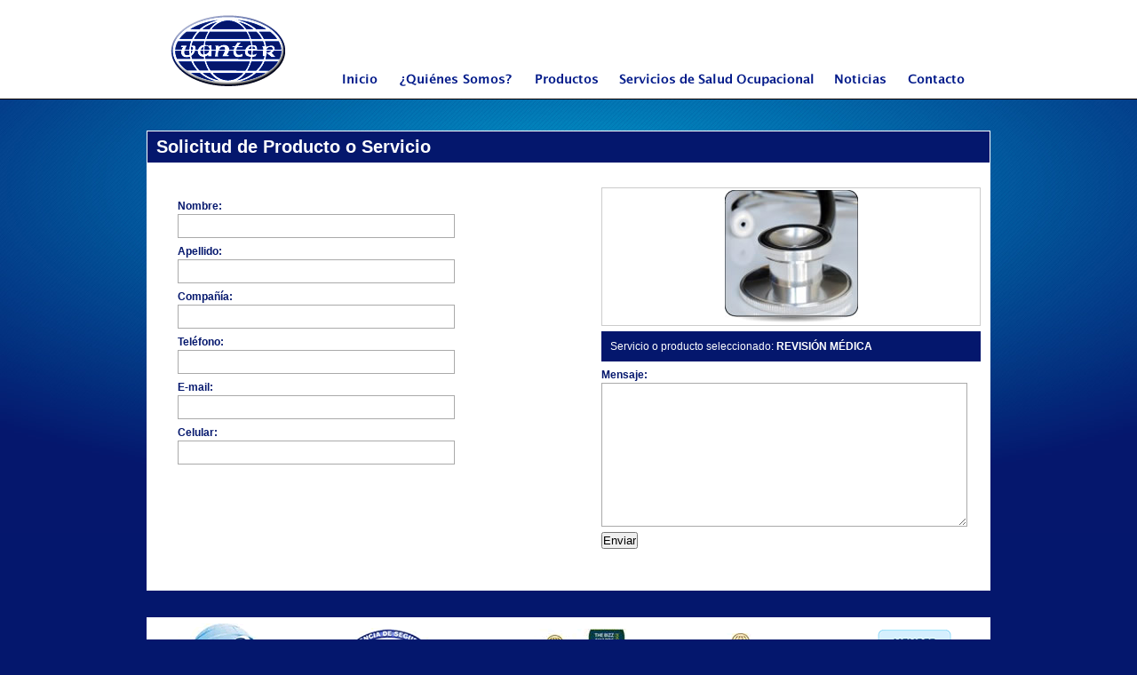

--- FILE ---
content_type: text/html; charset:utf-8;charset=UTF-8
request_url: http://vanter.com.do/?pag=solicitar-servicio&s=8
body_size: 2723
content:
<!DOCTYPE html PUBLIC "-//W3C//DTD XHTML 1.0 Transitional//EN" "http://www.w3.org/TR/xhtml1/DTD/xhtml1-transitional.dtd">
<html xmlns="http://www.w3.org/1999/xhtml">
	<head>
    
		<meta http-equiv="Content-Type" content="text/html; charset=utf-8" />
		<meta name="google-site-verification" content="958XT9O6SAA8l9NBS8MRvZdsPOr_FhwtJfCHOCCKCeE" />
		<title>Solicitud de Producto o Servicio &bull; Vanter S.A.</title>
        <link rel="shortcut icon" href="images/favicon.ico" type="image/x-icon" />
		<link rel="stylesheet" href="css/default.css" type="text/css" />
		<link rel="stylesheet" href="fancybox/jquery.fancybox-1.3.1.css" type="text/css" />
		<script type="text/javascript" src="js/jquery.js"></script>
		<script type="text/javascript" src="js/jquery.cycle.all.min.js"></script>
		<script type="text/javascript" src="fancybox/jquery.mousewheel-3.0.2.pack.js"></script>
        <script type="text/javascript" src="fancybox/jquery.easing-1.3.pack.js"></script>
        <script type="text/javascript" src="fancybox/jquery.fancybox-1.3.1.js"></script>
 		<script type="text/javascript" src="js/common.js"></script>
			</head>
	
	<body>
    <!-- ........................... IE6 ........................... -->
<!--[if lt IE 7]> 
<script>
   var $jQ = jQuery.noConflict();
  $jQ(document).ready(function(){
    $jQ(".close_ie6").click(function () {
      if ($jQ("div:first").is(":hidden"))
	  {
        $jQ("div#ie6-box").show("slow");
      } else {
        $jQ("div#ie6-box").slideUp();
      }
    });
  });
</script>
  <style>
#ie6-box 					{ background-color:#efefef; margin-bottom: 4px; padding:15px 150px;
                              font-family:Tahoma, Geneva, sans-serif; font-size:11px; color:#00417E; }
#mensage_ie6				{ margin:0 auto; }
#mensage_ie6 p              { text-align:left; float:left; width:600px; line-height:20px; letter-spacing:1px; }
#mensage_ie6 p b            { text-align:left; font-size:14px;  }
#img_ie6 				    { float:left; margin-left:56px; width:224px; margin-top:-20px; }
#img_ie6 img				{ margin-right:4px; }
.close_ie6					{ text-align:right; font-size:10px; font-weight:bold; display:block;}
.close_ie6	a				{ color:#262626; text-decoration:none; background-color:#FFF; padding:4px 8px;}
.clearfix_ie6				{ clear:both; }
.small_ie6					{ font-size:9px; font-weight:bold; }
  </style>
<div id="ie6-box" ><div class="close_ie6"><a href="#">Cerrar X</a></div><div id="mensage_ie6">
  <p><b>Rubycom te recomienda que actualices tu navegador a una versi&oacute;n m&aacute;s reciente para disfrutar de una experiencia online de mayor calidad.</b><br>
Pronto retiraremos el servicio de asistencia para Internet Explorer 6, por lo que te recomendamos que actualices la versi&oacute;n de tu explorador.</p>
  <div id="img_ie6">
  <a href="http://www.mozilla.com/?from=sfx&amp;uid=267821&amp;t=449">
  <img src="http://rubycom.net/bocetos/ie/firefox-3-64x64.png" width="64" height="64" alt="firefox"></a>
  <a href="http://www.microsoft.com/windows/internet-explorer/default.aspx">
  <img src="http://rubycom.net/bocetos/ie/internet-explorer-64x64.png" width="64" height="64" alt="ie"></a>
<a href="http://www.google.com/chrome/index.html?brand=CHNY&amp;utm_campaign=en&amp;utm_source=en-et-youtube&amp;utm_medium=et"><img src="http://rubycom.net/bocetos/ie/chrome-64x64.png" width="64" height="64" alt="chrome"></a><br />
<span class="small_ie6">Selecciona cualquiera de estos navegadores para obtener la versi&oacute;n m&aacute;s actualizada</span></div><div class="clearfix_ie6"></div></div>
      
	</div>
<![endif]-->
<!-- ........................... IE6 ........................... -->
		<div id="rcPage">
			<div id="rcHeader">
				<div id="rcHeaderContainer">
					<div id="rcHeaderLogo" class="rcClear">
	<h1><a href="index.php">Vanter</a></h1>
</div>
<div id="rcNav" class="rcClear">
  <ul class="rcNav">
  	<li class="rcNavInicio"><a class="rcGraphic" href="?pag=inicio">Inicio</a></li>
	<li class="rcNavQuienesSomos"><a class="rcGraphic" href="?pag=quienessomos">&iquest;Qui&eacute;nes Somos?</a></li>
	<li class="rcNavProductos"><a class="rcGraphic" href="?pag=productos">Productos</a></li>
	<li class="rcNavSalOcp"><a class="rcGraphic" href="?pag=servicios-salud-ocupacional">Servicios de Salud Ocupacional</a></li>
	<li class="rcNavNoticias"><a class="rcGraphic" href="?pag=noticias">Noticias</a></li>
	<li class="rcNavContacto"><a class="rcGraphic" href="?pag=contacto">Contacto</a></li>
  </ul>
</div>
					<div class="rcClear"></div>
				</div>
				<div class="rcClear"></div>
			</div>
			
			<div id="rcContent">
				<div id="rcMain">
									</div>
				<div id="rcSecondary">
					<div id="rcSection" class="solicitudServicio">
						<h2>Solicitud de Producto o Servicio</h2><div class="rcSection">
<form action="requestservice.php" method="post">
	<div style="padding:10px;">
		<div class="rcCols">
			<div class="rcCol rcFirst">
				
					<fieldset>
						<div class="formNombre">
							<label for="nombre">Nombre:</label>
							<input class=":required" type="text" id="nombre" name="nombre" />
						</div>
						<div class="formApellido">
							<label for="apellido">Apellido:</label>
							<input class=":required" type="text" id="apellido" name="apellido" />
						</div>
                        <div class="formCompany">
							<label for="company">Compañ&iacute;a:</label>
							<input type="text" id="company" name="company" />
						</div>
                        <div class="formTelefono">
							<label for="telefono">Tel&eacute;fono:</label>
							<input class=":required" type="text" id="telefono" name="telefono" />
						</div>
						<div class="formEmail">
							<label for="email">E-mail:</label>
							<input class=":required :email" type="text" id="email" name="email" />
						</div>
						<div class="formCelular">
							<label for="celular">Celular:</label>
							<input type="text" id="celular" name="celular" />
						</div>
                        <br />
						
                        <input type="hidden" name="servicio" value="REVISIÓN MÉDICA" />
									
					</fieldset>
					
				<div class="rcClear"></div>
			</div>
			<div class="rcCol rcLast">
            					<div id="servicioImagen"><img class="rcBorderless" src="images/revision-medica.jpg" /></div>
                <div id="servicioSeleccionado">Servicio o producto seleccionado: <strong>REVISIÓN MÉDICA</strong></div>
                
                                <div class="formMensaje">
                  <label for="mensaje">Mensaje:</label>
                  <textarea class=":required" id="mensaje" name="mensaje" cols="4" rows="3"></textarea>
                </div>
                <div class="formEnviar">
							<input type="submit" value="Enviar" />
				</div>	
				<div class="rcClear"></div>
			</div>
			<div class="rcClear"></div>
		</div>
	</div>
	<div class="rcClear"></div>
    </form>
</div>
<script type="text/javascript" src="js/vanadium-min.js"></script>
					</div>
					<div class="rcClear"></div>		
				</div>
				<div class="rcClear"></div>	
			</div>	
			<div id="rcFooter">
				<div class="rcFooterLogos">
	<ul>
		<li><img src="images/rcBASCLogo.gif" width="118" height="117" alt="BASC Security Standards" /></li>
		<li><img src="images/rcSeguridadLogo.gif" width="122" height="117" alt="Seguridad" /></li>
		<li><img src="images/rcTheBizzLogo2008.gif" width="146" height="117" alt="The Bizz 2008" /></li>
		<li><img src="images/rcTheBizzLogo2009.gif" width="146" height="117" alt="The Bizz 2009" /></li>
		<li><img src="images/rcConfBusinessesLogo.gif" width="104" height="117" /></li>
	</ul>
	<div class="rcClear"></div>
</div>
<div class="rcFooterLogo"><a href="#"><img align="middle" src="images/rcFooterLogo.png" width="76" height="48" alt="Vanter" /></a>
</div>
<div class="rcFooterPower">
<strong>Vanter</strong>, Todos los derechos reservados 2010<br />               
Powered by <a href="http://www.rubycom.com">Rubycom</a>
</div>
<div class="rcFooterNav">
	<ul>
		<li><a href="?pag=inicio">Inicio</a></li>
		<li><a href="?pag=quienessomos">&iquest;Qui&eacute;nes Somos?</a></li>
		<li><a href="?pag=productos">Productos</a></li>
		<li><a href="?pag=servicios-salud-ocupacional">Servicios de Salud Ocupacional</a></li>
		<li><a href="?pag=contacto">Contacto</a></li>
	</ul>
	<div class="rcClear"></div>
</div>				<div class="rcClear"></div>
			</div>
			<div class="rcClear"></div>
		</div>
	</body>
</html>


--- FILE ---
content_type: text/css
request_url: http://vanter.com.do/css/default.css
body_size: 13125
content:
/*-------------------------------------------------------------------------------------------------------------------------------------
Framework: Rubycom 2.0 
-------------------------------------------------------------------------------------------------------------------------------------*/

/*= Reset ===========================================================================================================================*/
body,div,dl,dt,dd,ul,ol,li,h1,h2,h3,h4,h5,h6,pre,form,fieldset,input,textarea,p,blockquote,th,td
						{ margin:0; padding:0; }
table					{ border-collapse:collapse; border-spacing:0; border:none; }
fieldset,img 			{ border:0; }
address,caption,cite,code,dfn,em,strong,th,var 
						{ font-style:normal; font-weight:normal; }
ol,ul 					{ list-style:none; }
caption,th 				{ text-align:left; }
h1,h2,h3,h4,h5,h6 		{ font-size:100%; font-weight:normal; font-family:Lucida Sans,Tahoma,Helvetica,Arial,sans-serif; }
q:before,q:after 		{ content:''; }
abbr,acronym 			{ border:0; }

/*= HTML ============================================================================================================================*/	
body, html				{ width:100%; height:100%; color:#000; }
body					{ font-size:12px; background:#04176d url('../images/rcBg.jpg') top no-repeat; font-family:Tahoma, Helvetica, Arial, Sans-Serif; }
a, a:visited			{ text-decoration:none; color:#04176d; outline:none; }
a:hover					{ color:#df4952; }
ins						{ text-decoration:none; color:#900; font-style:italic; }
code					{ color:#555; }
p						{ margin:15px 15px; color:#000; line-height:22px; text-align:justify; }
strong					{ font-weight:bold; }
pre						{ margin-left:2em; padding-left:2em; border-left:1px solid #ccc; }
blockquote				{ margin-left:2em; border-left:1px solid #ccc; font-style:italic; }	
dt						{ font-weight:bold; }
th, td					{ padding:.5em 1em;line-height:1.5em; }		
th						{ background:#eee; }
td						{ border-bottom:1px solid #eee; }
caption					{ font-style:italic;color:#777; margin:.5em 0; }	
fieldset				{ padding:1em 2em; margin:0 0 1.5em 0; }
label					{ display:block; font-weight:bold; padding:2px 0; color:#04176d; }
legend					{ padding:2px 5px; }	
form div.col			{ clear:none; }
form div.first			{ clear:both; }
form div				{ overflow:hidden; margin:6px 0; }
input[type="text"], input[type="password"], textarea, .field, .area, select
						{ border:1px solid #aaa; padding:5px; background:#fff; width:300px; line-height:1em; margin:0; }
select					{ width:312px; }
textarea, .area			{ overflow:auto; height:150px; width:400px; }
input[type="text"]:focus, input[type="password"]:focus, textarea:focus, select:focus, .focus
						{ background:#f5f5f5; outline:none; }
button					{ border:none; background:#555; color:#fff; padding:0 2.5em; height:2em; line-height:2em; cursor:pointer; }
h1						{ height:0; width:0; margin:0; padding:0; }
h2						{ font-size:1.7em; color:#fff; background:#04176d; padding:6px 0 6px 10px; font-weight:bold;
						  width:938px; margin:0 auto; }
h3						{ font-size:1.5em; color:#04176d; padding:4px 10px; }
h4						{ font-size:1.2em; color:#000; padding:2px 10px; }
ol						{ margin-left:30px; }
/*= Clases ==========================================================================================================================*/	
.rcLeft					{ float:left; margin-right:1em; margin-left:1em; }
.rcRight				{ float:right; margin-left:1em; }
.rcPract				{ float:right; margin-left:1em; width:680px;}
.rcPract a 				{ float:right; padding-right:20px;}
.rcPract a.up			{ background:url("../images/subir.png") no-repeat left; padding-left:24px;}
.rcTextArea				{ float:left; width:640px; margin-right:1em; margin-left:1em; }
.rcClear				{ clear:both; }
.rcFirst				{ margin-left:0 !important; }
.rcLast					{ margin-right:0 !important; }
.rcTop					{ margin-top:0 !important; }
.rcBottom				{ margin-bottom:0 !important; }
.rcHidden				{ display:none; }
.rcGraphic				{ margin:0; padding:0; display:block; overflow:hidden; text-indent:-8000px; }
.rcBorder				{ padding:2px; border:1px solid #eee !important; }
.rcBorderless			{ border:0 !important; }
.rcCols3 .rcCol			{ width:30%; margin:0 3%; }
.rcCols3 .rcFirst		{ margin-right:2%; }
.rcCols3 .rcLast		{ margin-left:2%; }
.bolder-blue			{ color:#04176D; font-weight:bold;} 
.aButton				{ display:block; float:left; margin-left:10px; background:url('../images/sprite.gif') no-repeat; height:28px; text-indent:-9999px; }
.brochureBtn			{ display:block; width:455px; background:url('../images/brochure-sprite.gif') no-repeat; margin:0 auto; height:28px; text-indent:-9999px; }
.brochureBtn:hover		{ background-position:0 -28px; }
.cotizar, .solicitar	{ width:111px; }
.solicitar				{ background-position:0 -56px; float:right; }
.solicitar:hover		{ background-position:0 -84px; }
.cotizar:hover			{ background-position:0 -28px; }
.moreInfo				{ width:200px; background-position:-111px 0; }
.moreInfo:hover			{ background-position:-111px -28px; }
.productLinks			{ width:338px; float:right; margin-top:10px; }
.vanadium-advice		{ display:block; clear:both; color:#CC3333; }


/*= Navegaci�n ======================================================================================================================*/			
.rcNav, .rcNav ul, #rcNav li
						{ margin:0; padding:0; list-style:none; }
.rcNav					{ margin:0 auto; padding:0 auto; }
.rcNav li				{ float:left; display:inline; position:relative; line-height:32px; height:42px;  }	
.rcNav li a				{ display:block; height:42px; background:url('../images/rcHeaderMenu.png'); }
.rcNav ul				{ position:absolute; left:0; top:32px; padding:5px 10px; width:200px; display:none; z-index:1000; }
.rcNav ul li			{ float:none; display:block; }

/* Mouse out */
.rcNav .rcNavInicio a	{ width:67px; background-position:-3px 0px; }
.rcNav .rcNavQuienesSomos a
						{ width:150px; background-position:-94px 0px; }
.rcNav .rcNavProductos a
						{ width:98px; background-position:-249px 0px; }
.rcNav .rcNavServicios a
						{ width:87px; background-position:-353px 0px; }
.rcNav .rcNavSalOcp a	{ width:250px; background-position:-442px 0px; }
.rcNav .rcNavNoticias a	{ width:82px; background-position:-689px 0px; }
.rcNav .rcNavContacto a	{ width:86px; background-position:-781px 0px; }

/* Mouse Over */
.rcNav .rcNavInicio a:hover, .rcNav .rcNavInicio .current
						{ background-position:-3px -42px; }
.rcNav .rcNavQuienesSomos a:hover, .rcNav .rcNavQuienesSomos .current
						{ background-position:-94px -42px; }
.rcNav .rcNavProductos a:hover, .rcNav .rcNavProductos .current
						{ background-position:-249px -42px; }
.rcNav .rcNavServicios a:hover, .rcNav .rcNavServicios .current
						{ background-position:-353px -42px; }
.rcNav .rcNavSalOcp a:hover, .rcNav .rcNavSalOcp .current
						{ background-position:-442px -42px; }
.rcNav .rcNavNoticias a:hover, .rcNav .rcNavNoticias .current
						{ background-position:-689px -42px; }
.rcNav .rcNavContacto a:hover, .rcNav .rcNavContacto .current
						{ background-position:-781px -42px; }


/*= Layout ==========================================================================================================================*/

#rcPage					{ width:100%; }
#rcPage .rcClear		{ float:none !important; }

#rcHeaderContainer, #rcContent, #rcFooter, #rcSection
						{ width:950px; margin:0 auto; }

#rcHeader				{ width:100%; height:111px; position:relative; background:#fff; padding:0; margin:0 auto; border-bottom:1px solid #000; }
#rcHeaderContainer		{ position:relative; }
#rcNav					{ right:10px; z-index:10; top:81px; position:absolute; }
#rcContent				{ margin:35px auto 30px auto !important; }
#rcSection				{ background:#fff; width:948px; border:1px solid #fff; }
#rcSection img			{ padding:2px; border:1px solid #ddd;  }
#rcSection ul			{ list-style:disc; margin-left:30px; }
#rcSection li, #rcSection ol li	{ line-height:1.5em; }
#rcFooter				{  color:#fff; }
#rcSlideshow 			{ background-color:#fff; height:290px; margin-bottom:20px;position:relative; }
.Productos				{ background:none!important; border:none!important; }
#servicioSeleccionado	{ padding:10px; background:#04176D; color:#FFF; }
#servicioImagen			{ text-align:center; border:#CCC solid 1px; }

/*= rcHeader ========================================================================================================================*/

#rcHeaderLogo h1 a		{ background:url('../images/rcHeaderLogo.png') no-repeat; width:135px; height:85px; 
						  z-index:10; text-indent:-8000px; float:left; margin:15px 25px; }
 
/* rcSlideshow */

#rcSlideshow			{ z-index:1; }
#rcSlideshow ul			{ z-index:2; }
#rcSlideshow li			{ z-index:3; }
#rcSlideshow img		{ z-index:4; }
#slideNav li a			{ display:block; width:15px; height:15px; background:url('../images/slides-nav-sprite.png') no-repeat -23px 0; }
#slideNav li.activeSlide a { background-position:0 0; }
#slideNav li			{ float:left; margin-right:10px; }
#slideNav				{ position:absolute; display:inline-block; list-style:none; margin:0; z-index:999!important; bottom:28px; left:36px; }

/*= rcFooter ========================================================================================================================*/

.rcFooterLogo			{ float:right; margin:10px; }
.rcFooterBar			{ margin:0; height:17px; width:951px; float:left;}
.rcFooterNav			{ display:block; float:left; margin:10px 0 0 10px; clear:left; }
.rcFooterNav ul			{ list-style:none; }
.rcFooterNav li			{ float:left; margin-right:5px;  }
.rcFooterNav a			{ display:block; padding:5px; color:#fff; }
.rcFooterPower			{ padding:6px 15px; float:right; text-align:right; margin-top:10px; }
.rcFooterPower a		{ color:#fff; font-weight:bold; }

.rcFooterLogos			{ background:#fff; }
.rcFooterLogos ul		{ list-style:none; }
.rcFooterLogos li		{ float:left; margin:5px 31px; }

/*= rcSection =======================================================================================================================*/

.rcCols					{ width:100%; }
.rcCol					{ float:left;  width:46%; margin:0 4%; z-index:16; }
.rcColBig				{ width:454px; margin-right:13px; float:left; }
.rcColSmall				{ width:418px; float:left; margin:0 0 0 35px; z-index:1; }
.rcColSmall ul			{ list-style:none; line-height:30px;}
.rcIntro				{ width:100%; display:block; }
.rcReadMore, .rcReadLess
						{ display:block; }
.rcCollist				{ float:left; margin:0 0 0 10px; padding:0; z-index:16; }
.rcImg img				{ padding:10px 15px; }

/*= rcArticle =======================================================================================================================*/

.rcArticle				{ position:relative; line-height:2em; margin:10px; }
.rcArticle img			{ margin:7px 7px 0 7px; }

.rcNProductos			{ width:568px !important; margin:0 !important; background:url('../images/rcNProductosBG.gif') top right no-repeat; min-height:230px; }
.rcNProductos p			{ margin:8px 0; }
.rcNProductos li, .rcNServicios li
						{ line-height:2em !important; }
.rcNProductos h2		{ width:558px; }
.rcNProductos h3, .rcNServicios h3
						{ color:#007FB8; font-size:16px; font-weight:bold; }
.rcNServicios			{ width:380px !important; margin:0 !important; }
.rcNServicios h2		{ width:370px; background:#0180b9 url('../images/rcNServiciosTitleBG.gif') top left repeat-y; }


/*= rcProductsList	 */

.rcProductsButtons ul	{ list-style:none !important; margin:8px 0 0 0 !important; width:698px; height:237px; padding:0 125px; }
.rcProductsButtons li	{ padding:0 !important; margin:0; float:left; margin-right:1%; height:237px; width:48%; text-align:center; }
.rcProductsButtons li:last-child
						{ margin-right:0; }
.rcProductsButtons img	{ border:0 !important; padding:0 !important; margin:0 !important; }
.rcProductosButtons a	{ display:block; height:237px; width:188px; }

.rcProductsList			{ list-style:none; margin-left:0 !important; }
.rcProductsList li		{ display:block; margin-bottom:20px; border:#D1E5EF solid 1px; padding:8px 60px; }
.rcProductsList span	{ display:block; padding:5px 0 5px 35px; width:80%; clear:none; float:left; }

/*.rcProductsList li a	{ float:right; margin:2px 5px 0 0; width:121px; height:24px; text-indent:-9999px; display:block;
						  clear:none; background:url('../images/rcProductPDF.png') top left no-repeat; }*/
.rcProductDesc			{ width:83%; float:left; margin-right:2%; }
.rcProductImg			{ width:120px; float:right; text-align:right; }

/*= rcTabs	 */
#rcTabs img				{ border:none!important; }
#rcTabs ul				{ margin-left:55px; }
#rcTabs ol				{ margin-top:8px; }
#rcTabs ol li			{ border: 1px solid #D1E5EF; display: block; margin-bottom: 20px; padding: 8px 15px; }
.rcTabsNav				{ margin:0!important; list-style:none; display:inline-block; position:relative; padding-bottom:6px; border-bottom:#04176D dashed 1px;
						  font-size:1.2em; }
.rcTabsNav li a			{ display:block; padding:8px; outline:none; background-color:#04176D; color:#FFF; }
.rcTabsNav li a:hover	{ color:#0180B9; }
.rcTabsNav li			{ float:left; display:inline-block; margin-left:2px; }
.rcTab					{ display:none; margin-top:10px; }
.rcTab:first-child		{ display:block; }
.rcTabOn				{ background:url('../images/tabBg.gif'); color:#FFF; }
.rcTabOn:hover			{ color:#FFF!important; }


--- FILE ---
content_type: application/javascript
request_url: http://vanter.com.do/js/vanadium-min.js
body_size: 21153
content:
Vanadium={};Vanadium.Version="0.1";Vanadium.CompatibleWithJQuery="1.3.2";Vanadium.Type="jquery";if(jQuery().jquery.indexOf(Vanadium.CompatibleWithJQuery)!=0&&window.console&&window.console.warn){console.warn("This version of Vanadium is tested with jQuery "+Vanadium.CompatibleWithJQuery+" it may not work as expected with this version ("+jQuery().jquery+")")}Vanadium.each=jQuery.each;Vanadium.all_elements=function(){return jQuery("*")};Vanadium.partition=function(b,d){var c=[];var a=[];Vanadium.each(b,function(){if(d(this)){c.push(this)}else{a.push(this)}});return[c,a]};var HashMap=function(){this.initialize()};HashMap.hashmap_instance_id=0;HashMap.prototype={hashkey_prefix:"<#HashMapHashkeyPerfix>",hashcode_field:"<#HashMapHashcodeField>",initialize:function(){this.backing_hash={};this.code=0;HashMap.hashmap_instance_id+=1;this.instance_id=HashMap.hashmap_instance_id},hashcodeField:function(){return this.hashcode_field+this.instance_id},put:function(b,d){var c;if(b&&d){var a;if(typeof(b)==="number"||typeof(b)==="string"){a=b}else{a=b[this.hashcodeField()]}if(a){c=this.backing_hash[a]}else{this.code+=1;a=this.hashkey_prefix+this.code;b[this.hashcodeField()]=a}this.backing_hash[a]=[b,d]}return c===undefined?undefined:c[1]},get:function(b){var c;if(b){var a;if(typeof(b)==="number"||typeof(b)==="string"){a=b}else{a=b[this.hashcodeField()]}if(a){c=this.backing_hash[a]}}return c===undefined?undefined:c[1]},del:function(b){var d=false;if(b){var a;if(typeof(b)==="number"||typeof(b)==="string"){a=b}else{a=b[this.hashcodeField()]}if(a){var c=this.backing_hash[a];this.backing_hash[a]=undefined;if(c!==undefined){b[this.hashcodeField()]=undefined;d=true}}}return d},each:function(c,a){var b;for(b in this.backing_hash){if(c.call(this.backing_hash[b][1],this.backing_hash[b][0],this.backing_hash[b][1])===false){break}}return this},toString:function(){return"HashMapJS"}};Vanadium.containers=new HashMap();var ContainerValidation=function(a){this.initialize(a)};ContainerValidation.prototype={initialize:function(a){this.html_element=a;this.elements=[]},add_element:function(a){this.elements.push(a)},decorate:function(){var a=null;for(var b in this.elements){if(this.elements[b].invalid===undefined){a=undefined}else{if(this.elements[b].invalid===true){a=false;break}else{if(this.elements[b].invalid===false&&a===null){a=true}}}}if(a===undefined){jQuery(this.html_element).removeClass(Vanadium.config.invalid_class);jQuery(this.html_element).removeClass(Vanadium.config.valid_class)}else{if(a){jQuery(this.html_element).removeClass(Vanadium.config.invalid_class);jQuery(this.html_element).addClass(Vanadium.config.valid_class)}else{jQuery(this.html_element).removeClass(Vanadium.config.valid_class);jQuery(this.html_element).addClass(Vanadium.config.invalid_class)}}}};var VanadiumForm=function(a){this.initialize(a)};Vanadium.forms=new HashMap();VanadiumForm.add_element=function(b){var c=b.element.form;if(c){var a=Vanadium.forms.get(c);if(a){a.validation_elements.push(b)}else{a=new VanadiumForm(b);Vanadium.forms.put(c,a)}}};VanadiumForm.prototype={initialize:function(a){this.validation_elements=[a];this.form=a.element.form;var b=this;var c=function(){var d=b.validate();var e=true;d.each(function(g,f){for(var h in f){if(f[h].success==false){e=false;break}}if(e==false){return false}});if(!e){b.decorate();return false}return e};jQuery(this.form).find(":submit").click(function(){return c()});this.form.decorate=function(){b.decorate()}},validate:function(){var a=new HashMap();Vanadium.each(this.validation_elements,function(){a.put(this,this.validate())});return a},decorate:function(a){if(arguments.length==0){a=this.validate()}a.each(function(b,c){b.decorate(c)})},validateAndDecorate:function(){this.decorate(this.validate())}};Vanadium.validators_types={};Vanadium.elements_validators_by_id={};Vanadium.all_elements_validators=[];Vanadium.created_advices=[];Vanadium.all_html_elements=new HashMap();Vanadium.config={valid_class:"vanadium-valid",invalid_class:"vanadium-invalid",message_value_class:"vanadium-message-value",advice_class:"vanadium-advice",prefix:":",separator:";",reset_defer_timeout:100};Vanadium.empty_advice_marker_class="-vanadium-empty-advice-";Vanadium.rules={};Vanadium.init=function(){this.setupValidatorTypes();this.scan_dom()};Vanadium.addValidatorType=function(c,a,b,d,e){this.validators_types[c]=new Vanadium.Type(c,a,b,d,e)};Vanadium.addValidatorTypes=function(b){var a=this;Vanadium.each(b,function(){Vanadium.addValidatorType.apply(a,this)})};Vanadium.scan_dom=function(){Vanadium.each(Vanadium.all_elements(),function(b,d){var c=d.className.split(" ");if(Vanadium.is_input_element(d)){var a=new ElementValidation(d);if(d.id){Vanadium.elements_validators_by_id[d.id]=a}Vanadium.all_elements_validators.push(a);Vanadium.all_html_elements.put(d,a);VanadiumForm.add_element(a);Vanadium.each(c,function(){var e=Vanadium.parse_class_name(this);if(e){Vanadium.add_validation_instance(a,e);Vanadium.add_validation_modifier(a,e)}});Vanadium.each(Vanadium.get_rules(d.id),function(){var e=this;if(e){Vanadium.add_validation_instance(a,e);Vanadium.add_validation_modifier(a,e)}});a.setup()}else{Vanadium.add_validation_container(d)}})};Vanadium.add_validation_container=function(a){var b=a.className.split(" ");Vanadium.each(b,function(){var c=Vanadium.parse_class_name(this);if(c[0]=="container"){Vanadium.containers.put(a,new ContainerValidation(a));return true}});Vanadium.each(Vanadium.get_rules(a.id),function(){var c=this;if(c=="container"){Vanadium.containers.put(a,new ContainerValidation(a));return true}})};Vanadium.get_rules=function(a){var d=function(f){if(typeof f==="string"){return[f]}else{if(Vanadium.isArray(f)){return f}else{if(typeof(f)==="object"){return[f.validator,f.parameter,f.advice]}else{return undefined}}}};var e=[];var b=Vanadium.rules[a];if(typeof b==="undefined"){return[]}else{if(typeof b==="string"){e.push(b)}else{if(Vanadium.isArray(b)){for(var c in b){e.push(d(b[c]))}}else{if(typeof(b)==="object"){e.push(d(b))}}}}return e};Vanadium.parse_class_name=function(c){if(c.indexOf(Vanadium.config.prefix)==0){var a=c.substr(Vanadium.config.prefix.length).split(Vanadium.config.separator);for(var b in a){if(a[b]==""){a[b]=undefined}}return a}else{return[]}};Vanadium.add_validation_instance=function(a,e){var d=e[0];var f=e[1];var b=e[2];var c=Vanadium.validators_types[d];if(c){a.add_validation_instance(c,f,b)}};Vanadium.add_validation_modifier=function(a,d){var c=d[0];var b=d[1];if(c=="only_on_blur"||c=="only_on_submit"||c=="wait"||c=="advice"){a.add_validation_modifier(c,b)}};Vanadium.validate=function(){var a=new HashMap();Vanadium.each(Vanadium.all_elements_validators,function(){a.put(this,this.validate())});return a};Vanadium.validateAndDecorate=function(b){if(typeof b==="undefined"){Vanadium.decorate(Vanadium.validate())}else{if(b.nodeType==1){var a=Vanadium.all_html_elements.get(b)||Vanadium.forms.get(b);if(a){a.validateAndDecorate(false)}}}};Vanadium.decorate=function(b){if(typeof b==="object"){if(b.toString()=="HashMapJS"){b.each(function(d,e){d.decorate(e)})}else{var a;for(a in b){var c=Vanadium.elements_validators_by_id[a];if(c){c.decorate(b[a])}}}}};Vanadium.reset=function(){Vanadium.each(Vanadium.all_elements_validators,function(){this.reset()})};Vanadium.isArray=function(a){return a!=null&&typeof a=="object"&&"splice" in a&&"join" in a};Vanadium.isFunction=function(a){return a!=null&&a.toString()==="[object Function]"};Vanadium.extend=function(c){var b=[Vanadium];for(var a=0;a<arguments.length;a++){b.push(arguments[a])}return jQuery.extend.apply(jQuery,b)};Vanadium.bind=function(a,b){return function(){return a.apply(b,arguments)}};Vanadium.extend({getElementType:function(a){switch(true){case (a.nodeName.toUpperCase()=="TEXTAREA"):return Vanadium.TEXTAREA;case (a.nodeName.toUpperCase()=="INPUT"&&a.type.toUpperCase()=="TEXT"):return Vanadium.TEXT;case (a.nodeName.toUpperCase()=="INPUT"&&a.type.toUpperCase()=="PASSWORD"):return Vanadium.PASSWORD;case (a.nodeName.toUpperCase()=="INPUT"&&a.type.toUpperCase()=="CHECKBOX"):return Vanadium.CHECKBOX;case (a.nodeName.toUpperCase()=="INPUT"&&a.type.toUpperCase()=="FILE"):return Vanadium.FILE;case (a.nodeName.toUpperCase()=="SELECT"):return Vanadium.SELECT;case (a.nodeName.toUpperCase()=="INPUT"):throw new Error("Vanadium::getElementType - Cannot use Vanadium on an "+a.type+" input!");default:throw new Error("Vanadium::getElementType - Element must be an input, select, or textarea!")}},is_input_element:function(a){return(a.nodeName.toUpperCase()=="TEXTAREA")||(a.nodeName.toUpperCase()=="INPUT"&&a.type.toUpperCase()=="TEXT")||(a.nodeName.toUpperCase()=="INPUT"&&a.type.toUpperCase()=="PASSWORD")||(a.nodeName.toUpperCase()=="INPUT"&&a.type.toUpperCase()=="CHECKBOX")||(a.nodeName.toUpperCase()=="INPUT"&&a.type.toUpperCase()=="FILE")||(a.nodeName.toUpperCase()=="SELECT")},createAdvice:function(c,b,d){var a=document.createElement("span");a.id=b;var e=document.createTextNode(d);a.appendChild(e);c.parentNode.insertBefore(a,c.nextSibling);this.created_advices.push(a)},addValidationClass:function(a,b){if(a){this.removeValidationClass(a);if(b){a.className+=" "+Vanadium.config.valid_class}else{a.className+=" "+Vanadium.config.invalid_class}}},removeValidationClass:function(a){if(a){if(a.className.indexOf(Vanadium.config.invalid_class)!=-1){a.className=a.className.split(Vanadium.config.invalid_class).join(" ")}if(a.className.indexOf(Vanadium.config.valid_class)!=-1){a.className=a.className.split(Vanadium.config.valid_class).join(" ")}}},TEXTAREA:1,TEXT:2,PASSWORD:3,CHECKBOX:4,SELECT:5,FILE:6});ElementValidation=function(a){this.initialize(a)};ElementValidation.prototype={initialize:function(a){this.virgin=true;this.element=a;this.validations=[];this.only_on_blur=false;this.only_on_submit=false;this.wait=100;this.created_advices=[];this.decorated=false;this.containers=null;this.invalid=undefined;this.advice_id=undefined},add_validation_instance:function(b,c,a){this.validations.push(new Validation(this.element,b,c,a))},add_validation_modifier:function(a,d){if(a=="only_on_blur"){this.only_on_blur=true}else{if(a=="only_on_submit"){this.only_on_submit=true}else{if(a=="wait"){var b=parseInt(d);if(b!=NaN&&typeof(b)==="number"){this.wait=b}}else{if(a=="advice"){var c=document.getElementById(d);if(c){this.advice_id=d}}}}}},element_containers:function(){if(this.containers===null){this.containers=new HashMap();var b=this.element.parentNode;while(b!=document){var a=Vanadium.containers.get(b);if(a){a.add_element(this);this.containers.put(b,a)}b=b.parentNode}}return this.containers},validate:function(b,c){var a=[];Vanadium.each(this.validations,function(){a.push(this.validate(b,c))});return a},decorate:function(f,d){if(!d){this.reset()}this.decorated=true;var c=this;var b=Vanadium.partition(f,function(g){return g.success});var e=b[0];var a=b[1];if(a.length>0){this.invalid=true;Vanadium.addValidationClass(this.element,false)}else{if(e.length>0&&!this.invalid){this.invalid=false;Vanadium.addValidationClass(this.element,true)}else{this.invalid=undefined}}this.element_containers().each(function(h,g){g.decorate()});Vanadium.each(a,function(h,j){var i=undefined;if(c.advice_id){i=document.getElementById(c.advice_id)}if(i||j.advice_id){i=i||document.getElementById(j.advice_id);if(i){jQuery(i).addClass(Vanadium.config.advice_class);var g=i.childNodes.length==0;if(g||jQuery(i).hasClass(Vanadium.empty_advice_marker_class)){jQuery(i).addClass(Vanadium.empty_advice_marker_class);jQuery(i).append("<span>"+j.message+"</span>")}jQuery(i).show()}else{i=c.create_advice(j)}}else{i=c.create_advice(j)}Vanadium.addValidationClass(i,false)})},validateAndDecorate:function(a){if(!a||!this.virgin){this.decorate(this.validate(this,this.decorate))}},create_advice:function(b){var a=document.createElement("span");this.created_advices.push(a);jQuery(a).addClass(Vanadium.config.advice_class);jQuery(a).html(b.message);jQuery(this.element).after(a);return a},reset:function(){this.invalid=undefined;var b=document.getElementById(this.advice_id);if(b){if(jQuery(b).hasClass(Vanadium.empty_advice_marker_class)){jQuery(b).empty()}jQuery(b).hide()}Vanadium.each(this.validations,function(){var c=document.getElementById(this.adviceId);if(c){if(jQuery(c).hasClass(Vanadium.empty_advice_marker_class)){jQuery(c).empty()}jQuery(c).hide()}});var a=this.created_advices.pop();while(!(a===undefined)){jQuery(a).remove();a=this.created_advices.pop()}Vanadium.removeValidationClass(this.element)},deferValidation:function(){if(this.wait>=300){this.reset()}var a=this;if(a.timeout){clearTimeout(a.timeout)}a.timeout=setTimeout(function(){jQuery(a.element).trigger("validate")},a.wait)},deferReset:function(){var a=this;if(a.reset_timeout){clearTimeout(a.reset_timeout)}a.reset_timeout=setTimeout(function(){a.reset()},Vanadium.config.reset_defer_timeout)},setup:function(){var a=this;this.elementType=Vanadium.getElementType(this.element);this.form=this.element.form;this.element_containers();if(!this.only_on_submit){this.observe();jQuery(a.element).bind("validate",function(){a.validateAndDecorate.call(a,true)});jQuery(a.element).bind("defer_validation",function(){a.deferValidation.call(a)});jQuery(a.element).bind("reset",function(){a.reset.call(a)})}},observe:function(){var c=this.element;var b=Vanadium.getElementType(c);var a=this;jQuery(c).focus(function(){a.virgin=false});switch(b){case Vanadium.CHECKBOX:jQuery(c).click(function(){a.virgin=false;jQuery(a.element).trigger("validate")});break;case Vanadium.SELECT:case Vanadium.FILE:jQuery(c).change(function(){jQuery(c).trigger("validate")});break;default:jQuery(c).keydown(function(d){if(d.keyCode!=9){jQuery(c).trigger("reset")}});if(!this.only_on_blur){jQuery(c).keyup(function(d){if(d.keyCode!=9){jQuery(c).trigger("defer_validation")}})}jQuery(c).blur(function(){jQuery(c).trigger("validate")})}}};var Validation=function(c,a,d,b){this.initialize(c,a,d,b)};Validation.prototype={initialize:function(d,a,e,c){this.element=d;this.validation_type=a;this.param=e;this.adviceId=c;var b=document.getElementById(c);if(b){jQuery(b).addClass(Vanadium.config.advice_class)}if(this.validation_type.init){this.validation_type.init(this)}},emmit_message:function(a){if(typeof(a)==="string"){return a}else{if(typeof(a)==="function"){return a.call(this,jQuery(this.element).val(),this.param)}}},validMessage:function(){return this.emmit_message(this.validation_type.validMessage())||"ok"},invalidMessage:function(){return this.emmit_message(this.validation_type.invalidMessage())||"error"},test:function(a,b){return this.validation_type.validationFunction.call(this,jQuery(this.element).val(),this.param,this,a,b)},validate:function(b,d){var a={success:false,message:"Received invalid return value."};var c=this.test(b,d);if(typeof c==="boolean"){return{success:c,advice_id:this.adviceId,message:(c?this.validMessage():this.invalidMessage())}}else{if(typeof c==="object"){jQuery.extend.apply(a,c)}}return a}};Vanadium.Type=function(c,a,b,d,e){this.initialize(c,a,b,d,e)};Vanadium.Type.prototype={initialize:function(c,a,b,d,e){this.className=c;this.message=d;this.error_message=b;this.validationFunction=a;this.init=e},test:function(a){return this.validationFunction.call(this,a)},validMessage:function(){return this.message},invalidMessage:function(){return this.error_message},toString:function(){return"className:"+this.className+" message:"+this.message+" error_message:"+this.error_message},init:function(a){if(this.init){this.init(a)}}};Vanadium.setupValidatorTypes=function(){Vanadium.addValidatorType("empty",function(a){return((a==null)||(a.length==0))});Vanadium.addValidatorTypes([["equal",function(a,b){return a==b},function(a,b){return'The value should be equal to <span class="'+Vanadium.config.message_value_class+'">'+b+"</span>."}],["equal_ignore_case",function(a,b){return a.toLowerCase()==b.toLowerCase()},function(a,b){return'The value should be equal to <span class="'+Vanadium.config.message_value_class+'">'+b+"</span>."}],["required",function(a){return !Vanadium.validators_types.empty.test(a)},"Campo requerido."],["accept",function(b,a,c){return c.element.checked},"Must be accepted!"],["integer",function(a){if(Vanadium.validators_types.empty.test(a)){return true}var b=parseFloat(a);return(!isNaN(b)&&b.toString()==a&&Math.round(b)==b)},"Please enter a valid integer in this field."],["number",function(a){return Vanadium.validators_types.empty.test(a)||(!isNaN(a)&&!/^\s+$/.test(a))},"Please enter a valid number in this field."],["float",function(a){return Vanadium.validators_types.empty.test(a)||(!isNaN(a)&&!/^\s+$/.test(a))},"Please enter a valid number in this field."],["digits",function(a){return Vanadium.validators_types.empty.test(a)||!/[^\d]/.test(a)},"Please use numbers only in this field. please avoid spaces or other characters such as dots or commas."],["alpha",function(a){return Vanadium.validators_types.empty.test(a)||/^[a-zA-Z\u00C0-\u00FF\u0100-\u017E\u0391-\u03D6]+$/.test(a)},"Please use letters only in this field."],["asciialpha",function(a){return Vanadium.validators_types.empty.test(a)||/^[a-zA-Z]+$/.test(a)},"Please use ASCII letters only (a-z) in this field."],["alphanum",function(a){return Vanadium.validators_types.empty.test(a)||!/\W/.test(a)},"Please use only letters (a-z) or numbers (0-9) only in this field. No spaces or other characters are allowed."],["date",function(a){var b=new Date(a);return Vanadium.validators_types.empty.test(a)||!isNaN(b)},"Please enter a valid date."],["email",function(a){return(Vanadium.validators_types.empty.test(a)||/\w{1,}[@][\w\-]{1,}([.]([\w\-]{1,})){1,3}$/.test(a))},"Por favor escriba un correo válido."],["url",function(a){return Vanadium.validators_types.empty.test(a)||/^(http|https|ftp):\/\/(([A-Z0-9][A-Z0-9_-]*)(\.[A-Z0-9][A-Z0-9_-]*)+)(:(\d+))?\/?/i.test(a)},"Please enter a valid URL."],["date_au",function(a){if(Vanadium.validators_types.empty.test(a)){return true}var b=/^(\d{2})\/(\d{2})\/(\d{4})$/;if(!b.test(a)){return false}var c=new Date(a.replace(b,"$2/$1/$3"));return(parseInt(RegExp.$2,10)==(1+c.getMonth()))&&(parseInt(RegExp.$1,10)==c.getDate())&&(parseInt(RegExp.$3,10)==c.getFullYear())},"Please use this date format: dd/mm/yyyy. For example 17/03/2006 for the 17th of March, 2006."],["currency_dollar",function(a){return Vanadium.validators_types.empty.test(a)||/^\$?\-?([1-9]{1}[0-9]{0,2}(\,[0-9]{3})*(\.[0-9]{0,2})?|[1-9]{1}\d*(\.[0-9]{0,2})?|0(\.[0-9]{0,2})?|(\.[0-9]{1,2})?)$/.test(a)},"Please enter a valid $ amount. For example $100.00 ."],["selection",function(a,b){return b.options?b.selectedIndex>0:!Vanadium.validators_types.empty.test(a)},"Please make a selection"],["one_required",function(a,c){var b=jQuery('input[name="'+c.name+'"]');return some(b,function(d){return getNodeAttribute(d,"value")})},"Please select one of the above options."],["length",function(a,b){if(b===undefined){return true}else{return a.length==parseInt(b)}},function(a,b){return'The value should be <span class="'+Vanadium.config.message_value_class+'">'+b+"</span> characters long."}],["min_length",function(a,b){if(b===undefined){return true}else{return a.length>=parseInt(b)}},function(a,b){return'The value should be at least <span class="'+Vanadium.config.message_value_class+'">'+b+"</span> characters long."}],["max_length",function(a,b){if(b===undefined){return true}else{return a.length<=parseInt(b)}},function(a,b){return'The value should be at most <span class="'+Vanadium.config.message_value_class+'">'+b+"</span> characters long."}],["same_as",function(b,c){if(c===undefined){return true}else{var a=document.getElementById(c);if(a){return b==a.value}else{return false}}},function(b,c){var a=document.getElementById(c);if(a){return'The value should be the same as <span class="'+Vanadium.config.message_value_class+'">'+(jQuery(a).attr("name")||a.id)+"</span> ."}else{return"There is no exemplar item!!!"}},"",function(b){var a=document.getElementById(b.param);if(a){jQuery(a).bind("validate",function(){jQuery(b.element).trigger("validate")})}}],["ajax",function(a,d,c,b,e){if(Vanadium.validators_types.empty.test(a)){return true}if(b&&e){jQuery.getJSON(d,{value:a,id:c.element.id},function(f){e.apply(b,[[f],true])})}return true}],["format",function(b,e){var g=e.match(/^\/(((\\\/)|[^\/])*)\/(((\\\/)|[^\/])*)$/);if(g.length==7){var d=g[1];var a=g[4];try{var f=new RegExp(d,a);return f.test(b)}catch(c){return false}}else{return false}},function(a,b){var c=b.split("/");if(c.length==3&&c[0]==""){return'The value should match the <span class="'+Vanadium.config.message_value_class+'">'+b.toString()+"</span> pattern."}else{return'provided parameter <span class="'+Vanadium.config.message_value_class+'">'+b.toString()+"</span> is not valid Regexp pattern."}}]]);if(typeof(VanadiumCustomValidationTypes)!=="undefined"&&VanadiumCustomValidationTypes){Vanadium.addValidatorTypes(VanadiumCustomValidationTypes)}};jQuery(document).ready(function(){if(typeof(VanadiumConfig)==="object"&&VanadiumConfig){Vanadium.each(VanadiumConfig,function(b,a){Vanadium.config[b]=a})}if(typeof(VanadiumRules)==="object"&&VanadiumRules){Vanadium.each(VanadiumRules,function(b,a){Vanadium.rules[b]=a})}Vanadium.init()});

--- FILE ---
content_type: application/javascript
request_url: http://vanter.com.do/js/common.js
body_size: 1075
content:
$(function(){
	$("a[rel=fancybox]").fancybox();
	$(".rcProductPDF").fancybox({
		'transitionIn'	:	'elastic',
		'transitionOut'	:	'elastic',
		'speedIn'		:	600, 
		'speedOut'		:	200,
		'width'			:	750,
		'height'        :   550,
		'type'			: 'iframe'
	});
	
	jQuery('#rcSlideshow ul').before('<ul id="slideNav">').cycle({
		pager: '#slideNav',
		timeout: 7000,
		pagerAnchorBuilder: function(idx, slide){
			return '<li><a href="#"></a></li>';	
		}
	});
	
	$(".rcReadMore a").click(function(){
		$(".rcMore").slideDown();
		$(".rcReadMore").slideUp();
	});
	$(".rcReadLess a").click(function(){
		$(".rcReadMore").slideDown();
		$(".rcMore").slideUp();
	});
	
	jQuery(".rcTabsNav li a").click(function() {
		jQuery(".rcTabsNav li a").removeClass('rcTabOn');
		jQuery(this).addClass('rcTabOn');
        jQuery(".rcTab").hide(); //Hide all tab content
        var activeTab = jQuery(this).attr("rel"); //Find the rel attribute value to identify the active tab + content
        jQuery("#"+activeTab).fadeIn("slow"); //Fade in the active content
        return false;
    });
});